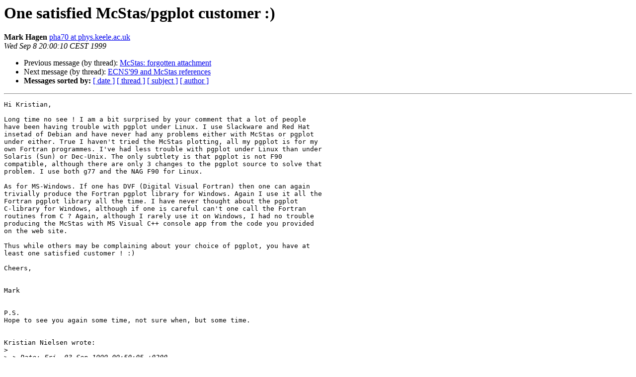

--- FILE ---
content_type: text/html
request_url: https://mailman2.mcstas.org/pipermail/mcstas-users/1999q3/000187.html
body_size: 2330
content:
<!DOCTYPE HTML PUBLIC "-//W3C//DTD HTML 4.01 Transitional//EN">
<HTML>
 <HEAD>
   <TITLE> One satisfied McStas/pgplot customer :)
   </TITLE>
   <LINK REL="Index" HREF="index.html" >
   <LINK REL="made" HREF="mailto:mcstas-users%40mcstas.org?Subject=Re:%20Re%3A%20One%20satisfied%20McStas/pgplot%20customer%20%3A%29&In-Reply-To=%3C01JFQ7M3C7L09KP9NX%40risoe.dk%3E">
   <META NAME="robots" CONTENT="index,nofollow">
   <style type="text/css">
       pre {
           white-space: pre-wrap;       /* css-2.1, curent FF, Opera, Safari */
           }
   </style>
   <META http-equiv="Content-Type" content="text/html; charset=us-ascii">
   <LINK REL="Previous"  HREF="000229.html">
   <LINK REL="Next"  HREF="000189.html">
 </HEAD>
 <BODY BGCOLOR="#ffffff">
   <H1>One satisfied McStas/pgplot customer :)</H1>
    <B>Mark Hagen</B> 
    <A HREF="mailto:mcstas-users%40mcstas.org?Subject=Re:%20Re%3A%20One%20satisfied%20McStas/pgplot%20customer%20%3A%29&In-Reply-To=%3C01JFQ7M3C7L09KP9NX%40risoe.dk%3E"
       TITLE="One satisfied McStas/pgplot customer :)">pha70 at phys.keele.ac.uk
       </A><BR>
    <I>Wed Sep  8 20:00:10 CEST 1999</I>
    <P><UL>
        <LI>Previous message (by thread): <A HREF="000229.html">McStas: forgotten attachment
</A></li>
        <LI>Next message (by thread): <A HREF="000189.html">ECNS'99 and McStas references
</A></li>
         <LI> <B>Messages sorted by:</B> 
              <a href="date.html#187">[ date ]</a>
              <a href="thread.html#187">[ thread ]</a>
              <a href="subject.html#187">[ subject ]</a>
              <a href="author.html#187">[ author ]</a>
         </LI>
       </UL>
    <HR>  
<!--beginarticle-->
<PRE>Hi Kristian,

Long time no see ! I am a bit surprised by your comment that a lot of people
have been having trouble with pgplot under Linux. I use Slackware and Red Hat
insetad of Debian and have never had any problems either with McStas or pgplot
under either. True I haven't tried the McStas plotting, all my pgplot is for my
own Fortran programmes. I've had less trouble with pgplot under Linux than under
Solaris (Sun) or Dec-Unix. The only subtlety is that pgplot is not F90
compatible, although there are only 3 changes to the pgplot source to solve that
problem. I use both g77 and the NAG F90 for Linux.

As for MS-Windows. If one has DVF (Digital Visual Fortran) then one can again
trivially produce the Fortran pgplot library for Windows. Again I use it all the
Fortran pgplot library all the time. I have never thought about the pgplot
C-library for Windows, although if one is careful can't one call the Fortran
routines from C ? Again, although I rarely use it on Windows, I had no trouble
producing the McStas with MS Visual C++ console app from the code you provided
on the web site.

Thus while others may be complaining about your choice of pgplot, you have at
least one satisfied customer ! :)

Cheers,


Mark


P.S.
Hope to see you again some time, not sure when, but some time.


Kristian Nielsen wrote:
&gt;<i>
</I>&gt;<i> &gt; Date: Fri, 03 Sep 1999 09:50:05 +0200
</I>&gt;<i> &gt; From: <A HREF="https://mailman2.mcstas.org/mailman/listinfo/mcstas-users">hansen at ill.fr</A> (Thomas Hansen)
</I>&gt;<i>
</I>&gt;<i> &gt; I managed to install McSTAS-1.1 under LinuxPPC on a Macintosh PowerBook G3,
</I>&gt;<i> &gt; as well as the installation on MacOS 8.6 using CodeWarrior. However, use of
</I>&gt;<i> &gt; gscan, mcplot and mcdisplay only is possible under Linux/Unix ... and there
</I>&gt;<i> &gt; there I encountered one problem (up to now ...) during the installation of
</I>&gt;<i> &gt; PGPERL. I post here the hopefully helpfull reply to my Linux-specific
</I>&gt;<i> &gt; problem.
</I>&gt;<i>
</I>&gt;<i> Hm, it is no absolutely clear to me if you did get pgplot and pgperl to
</I>&gt;<i> work in the end -- I guess not? Anyway, I just checked the web site for
</I>&gt;<i> Debian GNU/Linux. Debian includes working pgplot/pgperl out of the box,
</I>&gt;<i> and Debian is available for PPC (as stable beta). HOWEVER, Debian PPC
</I>&gt;<i> Linux does NOT include pgperl and pgplot, sadly. I wonder if there is
</I>&gt;<i> some fundamental problem, though it does not appear likely.
</I>&gt;<i>
</I>&gt;<i> Anyway, I am getting really sorry about my choice of pgplot and pgperl
</I>&gt;<i> for McStas, a LOT of people have experienced problems. Especially on
</I>&gt;<i> Linux, I suspect because of poor Fortran support. At Ris&#248; we use Debian,
</I>&gt;<i> and since pgplot/pgperl worked flawlessly there, I assumed other linuxes
</I>&gt;<i> would be similar. Apparently that is not so, not to mention the Windows
</I>&gt;<i> situation.
</I>&gt;<i>
</I>&gt;<i> Anyone knows a good replacement for pgplot? Or failing that, anyone have
</I>&gt;<i> tips for pgplot and pgperl on (non-Debian) Linux?
</I>&gt;<i>
</I>&gt;<i>  - Kristian.
</I>

</PRE>

<!--endarticle-->
    <HR>
    <P><UL>
        <!--threads-->
	<LI>Previous message (by thread): <A HREF="000229.html">McStas: forgotten attachment
</A></li>
	<LI>Next message (by thread): <A HREF="000189.html">ECNS'99 and McStas references
</A></li>
         <LI> <B>Messages sorted by:</B> 
              <a href="date.html#187">[ date ]</a>
              <a href="thread.html#187">[ thread ]</a>
              <a href="subject.html#187">[ subject ]</a>
              <a href="author.html#187">[ author ]</a>
         </LI>
       </UL>

<hr>
<a href="https://mailman2.mcstas.org/mailman/listinfo/mcstas-users">More information about the mcstas-users
mailing list</a><br>
</body></html>
